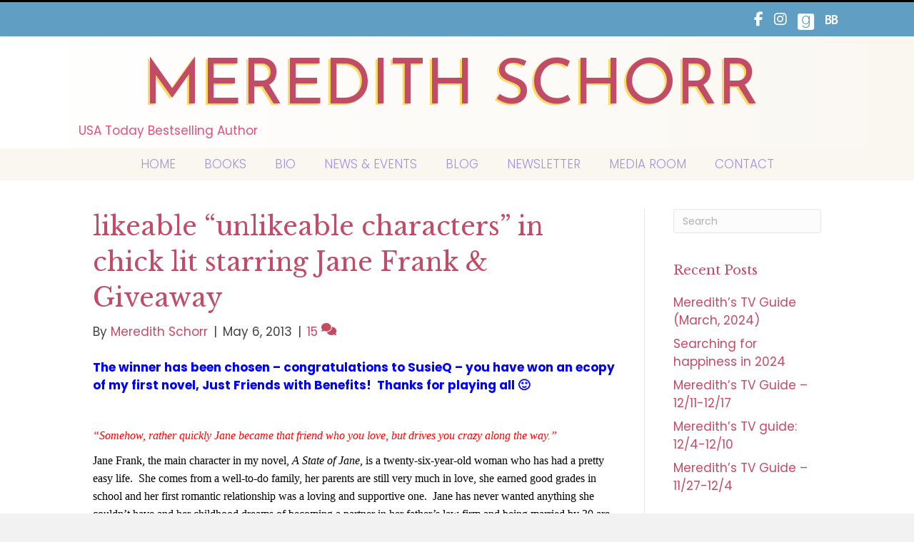

--- FILE ---
content_type: text/html; charset=UTF-8
request_url: https://meredithschorr.com/2013/05/06/likeable-unlikeable-characters-in-chick-lit-starring-jane-frank-giveaway/?replytocom=825
body_size: 20040
content:
<!DOCTYPE html>
<html lang="en-US">
<head>
<meta charset="UTF-8" />
<script>
var gform;gform||(document.addEventListener("gform_main_scripts_loaded",function(){gform.scriptsLoaded=!0}),document.addEventListener("gform/theme/scripts_loaded",function(){gform.themeScriptsLoaded=!0}),window.addEventListener("DOMContentLoaded",function(){gform.domLoaded=!0}),gform={domLoaded:!1,scriptsLoaded:!1,themeScriptsLoaded:!1,isFormEditor:()=>"function"==typeof InitializeEditor,callIfLoaded:function(o){return!(!gform.domLoaded||!gform.scriptsLoaded||!gform.themeScriptsLoaded&&!gform.isFormEditor()||(gform.isFormEditor()&&console.warn("The use of gform.initializeOnLoaded() is deprecated in the form editor context and will be removed in Gravity Forms 3.1."),o(),0))},initializeOnLoaded:function(o){gform.callIfLoaded(o)||(document.addEventListener("gform_main_scripts_loaded",()=>{gform.scriptsLoaded=!0,gform.callIfLoaded(o)}),document.addEventListener("gform/theme/scripts_loaded",()=>{gform.themeScriptsLoaded=!0,gform.callIfLoaded(o)}),window.addEventListener("DOMContentLoaded",()=>{gform.domLoaded=!0,gform.callIfLoaded(o)}))},hooks:{action:{},filter:{}},addAction:function(o,r,e,t){gform.addHook("action",o,r,e,t)},addFilter:function(o,r,e,t){gform.addHook("filter",o,r,e,t)},doAction:function(o){gform.doHook("action",o,arguments)},applyFilters:function(o){return gform.doHook("filter",o,arguments)},removeAction:function(o,r){gform.removeHook("action",o,r)},removeFilter:function(o,r,e){gform.removeHook("filter",o,r,e)},addHook:function(o,r,e,t,n){null==gform.hooks[o][r]&&(gform.hooks[o][r]=[]);var d=gform.hooks[o][r];null==n&&(n=r+"_"+d.length),gform.hooks[o][r].push({tag:n,callable:e,priority:t=null==t?10:t})},doHook:function(r,o,e){var t;if(e=Array.prototype.slice.call(e,1),null!=gform.hooks[r][o]&&((o=gform.hooks[r][o]).sort(function(o,r){return o.priority-r.priority}),o.forEach(function(o){"function"!=typeof(t=o.callable)&&(t=window[t]),"action"==r?t.apply(null,e):e[0]=t.apply(null,e)})),"filter"==r)return e[0]},removeHook:function(o,r,t,n){var e;null!=gform.hooks[o][r]&&(e=(e=gform.hooks[o][r]).filter(function(o,r,e){return!!(null!=n&&n!=o.tag||null!=t&&t!=o.priority)}),gform.hooks[o][r]=e)}});
</script>

<meta name='viewport' content='width=device-width, initial-scale=1.0' />
<meta http-equiv='X-UA-Compatible' content='IE=edge' />
<link rel="profile" href="https://gmpg.org/xfn/11" />
<title>likeable &quot;unlikeable characters&quot; in chick lit starring Jane Frank &amp; Giveaway | Meredith Schorr</title>

            <script data-no-defer="1" data-ezscrex="false" data-cfasync="false" data-pagespeed-no-defer data-cookieconsent="ignore">
                var ctPublicFunctions = {"_ajax_nonce":"f6be0d0032","_rest_nonce":"bd3cbdb4df","_ajax_url":"\/wp-admin\/admin-ajax.php","_rest_url":"https:\/\/meredithschorr.com\/wp-json\/","data__cookies_type":"none","data__ajax_type":"rest","data__bot_detector_enabled":0,"data__frontend_data_log_enabled":1,"cookiePrefix":"","wprocket_detected":false,"host_url":"meredithschorr.com","text__ee_click_to_select":"Click to select the whole data","text__ee_original_email":"The complete one is","text__ee_got_it":"Got it","text__ee_blocked":"Blocked","text__ee_cannot_connect":"Cannot connect","text__ee_cannot_decode":"Can not decode email. Unknown reason","text__ee_email_decoder":"CleanTalk email decoder","text__ee_wait_for_decoding":"The magic is on the way!","text__ee_decoding_process":"Please wait a few seconds while we decode the contact data."}
            </script>
        
            <script data-no-defer="1" data-ezscrex="false" data-cfasync="false" data-pagespeed-no-defer data-cookieconsent="ignore">
                var ctPublic = {"_ajax_nonce":"f6be0d0032","settings__forms__check_internal":"0","settings__forms__check_external":"0","settings__forms__force_protection":0,"settings__forms__search_test":"1","settings__forms__wc_add_to_cart":"0","settings__data__bot_detector_enabled":0,"settings__sfw__anti_crawler":0,"blog_home":"https:\/\/meredithschorr.com\/","pixel__setting":"3","pixel__enabled":false,"pixel__url":"https:\/\/moderate11-v4.cleantalk.org\/pixel\/7837b3a3c950508728d5b9181fc96aa3.gif","data__email_check_before_post":"1","data__email_check_exist_post":0,"data__cookies_type":"none","data__key_is_ok":true,"data__visible_fields_required":true,"wl_brandname":"Anti-Spam by CleanTalk","wl_brandname_short":"CleanTalk","ct_checkjs_key":1701629986,"emailEncoderPassKey":"d1ac609dae42bb3df35d2b7219163131","bot_detector_forms_excluded":"W10=","advancedCacheExists":false,"varnishCacheExists":false,"wc_ajax_add_to_cart":false}
            </script>
        <meta name="dc.title" content="likeable &quot;unlikeable characters&quot; in chick lit starring Jane Frank &amp; Giveaway | Meredith Schorr">
<meta name="dc.description" content="The winner has been chosen - congratulations to SusieQ - you have won an ecopy of my first novel, Just Friends with Benefits!  Thanks for playing all :) &nbsp; “Somehow, rather quickly Jane became that friend who you love, but drives you crazy along the way.” Jane Frank, the main&hellip;">
<meta name="dc.relation" content="https://meredithschorr.com/2013/05/06/likeable-unlikeable-characters-in-chick-lit-starring-jane-frank-giveaway/">
<meta name="dc.source" content="https://meredithschorr.com/">
<meta name="dc.language" content="en_US">
<meta name="description" content="The winner has been chosen - congratulations to SusieQ - you have won an ecopy of my first novel, Just Friends with Benefits!  Thanks for playing all :) &nbsp; “Somehow, rather quickly Jane became that friend who you love, but drives you crazy along the way.” Jane Frank, the main&hellip;">
<meta name="robots" content="follow, noindex">
<link rel="canonical" href="https://meredithschorr.com/2013/05/06/likeable-unlikeable-characters-in-chick-lit-starring-jane-frank-giveaway/">
<meta property="og:url" content="https://meredithschorr.com/2013/05/06/likeable-unlikeable-characters-in-chick-lit-starring-jane-frank-giveaway/">
<meta property="og:site_name" content="Meredith Schorr">
<meta property="og:locale" content="en_US">
<meta property="og:type" content="article">
<meta property="article:author" content="https://www.facebook.com/MeredithSchorrAuthor">
<meta property="article:publisher" content="https://www.facebook.com/MeredithSchorrAuthor">
<meta property="article:section" content="Chick Lit">
<meta property="article:tag" content="A State of Jane">
<meta property="article:tag" content="chick-lit">
<meta property="article:tag" content="darch rhone">
<meta property="article:tag" content="Emily Giffin">
<meta property="article:tag" content="flawed female characters">
<meta property="article:tag" content="In Her Shoes">
<meta property="article:tag" content="Jane Frank">
<meta property="article:tag" content="Just Friends with Benefits">
<meta property="article:tag" content="Meredith Schorr">
<meta property="article:tag" content="Something Blue">
<meta property="article:tag" content="Something Borrowed">
<meta property="og:title" content="likeable &quot;unlikeable characters&quot; in chick lit starring Jane Frank &amp; Giveaway | Meredith Schorr">
<meta property="og:description" content="The winner has been chosen - congratulations to SusieQ - you have won an ecopy of my first novel, Just Friends with Benefits!  Thanks for playing all :) &nbsp; “Somehow, rather quickly Jane became that friend who you love, but drives you crazy along the way.” Jane Frank, the main&hellip;">
<meta property="fb:pages" content="">
<meta property="fb:admins" content="">
<meta property="fb:app_id" content="">
<meta name="twitter:card" content="summary">
<meta name="twitter:site" content="@MeredithSchorr">
<meta name="twitter:creator" content="@MeredithSchorr">
<meta name="twitter:title" content="likeable &quot;unlikeable characters&quot; in chick lit starring Jane Frank &amp; Giveaway | Meredith Schorr">
<meta name="twitter:description" content="The winner has been chosen - congratulations to SusieQ - you have won an ecopy of my first novel, Just Friends with Benefits!  Thanks for playing all :) &nbsp; “Somehow, rather quickly Jane became that friend who you love, but drives you crazy along the way.” Jane Frank, the main&hellip;">
<link rel='dns-prefetch' href='//static.addtoany.com' />
<link rel='dns-prefetch' href='//use.fontawesome.com' />
<link rel='dns-prefetch' href='//fonts.googleapis.com' />
<link href='https://fonts.gstatic.com' crossorigin rel='preconnect' />
<link rel="alternate" type="application/rss+xml" title="Meredith Schorr &raquo; Feed" href="https://meredithschorr.com/feed/" />
<link rel="alternate" type="application/rss+xml" title="Meredith Schorr &raquo; Comments Feed" href="https://meredithschorr.com/comments/feed/" />
<link rel="alternate" type="application/rss+xml" title="Meredith Schorr &raquo; likeable &#8220;unlikeable characters&#8221; in chick lit starring Jane Frank &#038; Giveaway Comments Feed" href="https://meredithschorr.com/2013/05/06/likeable-unlikeable-characters-in-chick-lit-starring-jane-frank-giveaway/feed/" />
<link rel="alternate" title="oEmbed (JSON)" type="application/json+oembed" href="https://meredithschorr.com/wp-json/oembed/1.0/embed?url=https%3A%2F%2Fmeredithschorr.com%2F2013%2F05%2F06%2Flikeable-unlikeable-characters-in-chick-lit-starring-jane-frank-giveaway%2F" />
<link rel="alternate" title="oEmbed (XML)" type="text/xml+oembed" href="https://meredithschorr.com/wp-json/oembed/1.0/embed?url=https%3A%2F%2Fmeredithschorr.com%2F2013%2F05%2F06%2Flikeable-unlikeable-characters-in-chick-lit-starring-jane-frank-giveaway%2F&#038;format=xml" />
<style id='wp-img-auto-sizes-contain-inline-css'>
img:is([sizes=auto i],[sizes^="auto," i]){contain-intrinsic-size:3000px 1500px}
/*# sourceURL=wp-img-auto-sizes-contain-inline-css */
</style>
<style id='font-awesome-svg-styles-default-inline-css'>
.svg-inline--fa {
  display: inline-block;
  height: 1em;
  overflow: visible;
  vertical-align: -.125em;
}
/*# sourceURL=font-awesome-svg-styles-default-inline-css */
</style>
<link rel='stylesheet' id='font-awesome-svg-styles-css' href='https://meredithschorr.com/wp-content/uploads/font-awesome/v6.7.1/css/svg-with-js.css' media='all' />
<style id='font-awesome-svg-styles-inline-css'>
   .wp-block-font-awesome-icon svg::before,
   .wp-rich-text-font-awesome-icon svg::before {content: unset;}
/*# sourceURL=font-awesome-svg-styles-inline-css */
</style>
<link rel='stylesheet' id='cleantalk-public-css-css' href='https://meredithschorr.com/wp-content/plugins/cleantalk-spam-protect/css/cleantalk-public.min.css?ver=6.70.1_1766374949' media='all' />
<link rel='stylesheet' id='cleantalk-email-decoder-css-css' href='https://meredithschorr.com/wp-content/plugins/cleantalk-spam-protect/css/cleantalk-email-decoder.min.css?ver=6.70.1_1766374949' media='all' />
<link rel='stylesheet' id='novelist-css' href='https://meredithschorr.com/wp-content/plugins/novelist/templates/novelist-front-end.css?ver=1.3.0' media='all' />
<style id='novelist-inline-css'>
.novelist-button {
			background: #333333;
		}
		
		.novelist-button:hover {
			background: #010101;
		}.novelist-button, .novelist-button:hover {
			color: #ffffff;
		}
/*# sourceURL=novelist-inline-css */
</style>
<link rel='stylesheet' id='icon-1523828273-css' href='https://meredithschorr.com/wp-content/uploads/bb-plugin/icons/icon-1523828273/style.css?ver=2.10.0.5' media='all' />
<link rel='stylesheet' id='icon-1639688472-css' href='https://meredithschorr.com/wp-content/uploads/bb-plugin/icons/icon-1639688472/style.css?ver=2.10.0.5' media='all' />
<link rel='stylesheet' id='fl-builder-layout-bundle-80d5d8d3720daaaca136edbca9643443-css' href='https://meredithschorr.com/wp-content/uploads/bb-plugin/cache/80d5d8d3720daaaca136edbca9643443-layout-bundle.css?ver=2.10.0.5-1.5.2.1' media='all' />
<link rel='stylesheet' id='font-awesome-official-css' href='https://use.fontawesome.com/releases/v6.7.1/css/all.css' media='all' integrity="sha384-QI8z31KmtR+tk1MYi0DfgxrjYgpTpLLol3bqZA/Q1Y8BvH+6k7/Huoj38gQOaCS7" crossorigin="anonymous" />
<link rel='stylesheet' id='addtoany-css' href='https://meredithschorr.com/wp-content/plugins/add-to-any/addtoany.min.css?ver=1.16' media='all' />
<link rel='stylesheet' id='jquery-magnificpopup-css' href='https://meredithschorr.com/wp-content/plugins/bb-plugin/css/jquery.magnificpopup.min.css?ver=2.10.0.5' media='all' />
<link rel='stylesheet' id='bootstrap-css' href='https://meredithschorr.com/wp-content/themes/bb-theme/css/bootstrap.min.css?ver=1.7.19.1' media='all' />
<link rel='stylesheet' id='fl-automator-skin-css' href='https://meredithschorr.com/wp-content/uploads/bb-theme/skin-69336d620952a.css?ver=1.7.19.1' media='all' />
<link rel='stylesheet' id='pp-animate-css' href='https://meredithschorr.com/wp-content/plugins/bbpowerpack/assets/css/animate.min.css?ver=3.5.1' media='all' />
<link rel='stylesheet' id='fl-builder-google-fonts-268fed166cb206c28ce0e01e42195d31-css' href='//fonts.googleapis.com/css?family=Poppins%3A300%2C400%2C700%7CLibre+Baskerville%3A400i%2C700i%2C400%7CJosefin+Sans%3A400&#038;ver=6.9' media='all' />
<link rel='stylesheet' id='font-awesome-official-v4shim-css' href='https://use.fontawesome.com/releases/v6.7.1/css/v4-shims.css' media='all' integrity="sha384-R64+fQmO33bGWclNEac7wTslE6q6qYBlYBl8/ih3jdfiYZsUJ3OvPpaWQNgnKZL0" crossorigin="anonymous" />
<script id="addtoany-core-js-before">
window.a2a_config=window.a2a_config||{};a2a_config.callbacks=[];a2a_config.overlays=[];a2a_config.templates={};

//# sourceURL=addtoany-core-js-before
</script>
<script defer src="https://static.addtoany.com/menu/page.js" id="addtoany-core-js"></script>
<script src="https://meredithschorr.com/wp-includes/js/jquery/jquery.min.js?ver=3.7.1" id="jquery-core-js"></script>
<script src="https://meredithschorr.com/wp-includes/js/jquery/jquery-migrate.min.js?ver=3.4.1" id="jquery-migrate-js"></script>
<script defer src="https://meredithschorr.com/wp-content/plugins/add-to-any/addtoany.min.js?ver=1.1" id="addtoany-jquery-js"></script>
<script src="https://meredithschorr.com/wp-content/plugins/cleantalk-spam-protect/js/apbct-public-bundle_gathering.min.js?ver=6.70.1_1766374949" id="apbct-public-bundle_gathering.min-js-js"></script>
<link rel="https://api.w.org/" href="https://meredithschorr.com/wp-json/" /><link rel="alternate" title="JSON" type="application/json" href="https://meredithschorr.com/wp-json/wp/v2/posts/659" /><link rel="EditURI" type="application/rsd+xml" title="RSD" href="https://meredithschorr.com/xmlrpc.php?rsd" />
<link rel='shortlink' href='https://meredithschorr.com/?p=659' />
		<script>
			var bb_powerpack = {
				version: '2.40.10',
				getAjaxUrl: function() { return atob( 'aHR0cHM6Ly9tZXJlZGl0aHNjaG9yci5jb20vd3AtYWRtaW4vYWRtaW4tYWpheC5waHA=' ); },
				callback: function() {},
				mapMarkerData: {},
				post_id: '659',
				search_term: '',
				current_page: 'https://meredithschorr.com/2013/05/06/likeable-unlikeable-characters-in-chick-lit-starring-jane-frank-giveaway/?replytocom=825',
				conditionals: {
					is_front_page: false,
					is_home: false,
					is_archive: false,
					current_post_type: '',
					is_tax: false,
										is_author: false,
					current_author: false,
					is_search: false,
									}
			};
		</script>
		<link rel="pingback" href="https://meredithschorr.com/xmlrpc.php">
<style>.recentcomments a{display:inline !important;padding:0 !important;margin:0 !important;}</style><link rel="icon" href="https://meredithschorr.com/wp-content/uploads/2023/04/cropped-android-chrome-512x512-1-32x32.png" sizes="32x32" />
<link rel="icon" href="https://meredithschorr.com/wp-content/uploads/2023/04/cropped-android-chrome-512x512-1-192x192.png" sizes="192x192" />
<link rel="apple-touch-icon" href="https://meredithschorr.com/wp-content/uploads/2023/04/cropped-android-chrome-512x512-1-180x180.png" />
<meta name="msapplication-TileImage" content="https://meredithschorr.com/wp-content/uploads/2023/04/cropped-android-chrome-512x512-1-270x270.png" />

<script async src='https://www.googletagmanager.com/gtag/js?id=G-TKN5C83J84'></script><script>
window.dataLayer = window.dataLayer || [];
function gtag(){dataLayer.push(arguments);}gtag('js', new Date());
gtag('set', 'cookie_domain', 'auto');
gtag('set', 'cookie_flags', 'SameSite=None;Secure');

 gtag('config', 'G-TKN5C83J84' , {});

</script>
</head>
<body class="wp-singular post-template-default single single-post postid-659 single-format-standard wp-theme-bb-theme fl-builder-2-10-0-5 fl-themer-1-5-2-1 fl-theme-1-7-19-1 fl-no-js fl-theme-builder-header fl-theme-builder-header-header fl-theme-builder-footer fl-theme-builder-footer-footer fl-framework-bootstrap fl-preset-default fl-full-width fl-has-sidebar fl-search-active" itemscope="itemscope" itemtype="https://schema.org/WebPage">
<a aria-label="Skip to content" class="fl-screen-reader-text" href="#fl-main-content">Skip to content</a><div class="fl-page">
	<header class="fl-builder-content fl-builder-content-51 fl-builder-global-templates-locked" data-post-id="51" data-type="header" data-sticky="0" data-sticky-on="" data-sticky-breakpoint="medium" data-shrink="0" data-overlay="0" data-overlay-bg="transparent" data-shrink-image-height="50px" role="banner" itemscope="itemscope" itemtype="http://schema.org/WPHeader"><div class="fl-row fl-row-full-width fl-row-bg-color fl-node-61b7b63f38a34 fl-row-default-height fl-row-align-center" data-node="61b7b63f38a34">
	<div class="fl-row-content-wrap">
		<div class="uabb-row-separator uabb-top-row-separator" >
</div>
						<div class="fl-row-content fl-row-fixed-width fl-node-content">
		
<div class="fl-col-group fl-node-61b7b63f3cbd5" data-node="61b7b63f3cbd5">
			<div class="fl-col fl-node-61b7b63f3ccb4 fl-col-bg-color" data-node="61b7b63f3ccb4">
	<div class="fl-col-content fl-node-content"></div>
</div>
	</div>
		</div>
	</div>
</div>
<div class="fl-row fl-row-full-width fl-row-bg-color fl-node-95mq16utizhj fl-row-default-height fl-row-align-center" data-node="95mq16utizhj">
	<div class="fl-row-content-wrap">
		<div class="uabb-row-separator uabb-top-row-separator" >
</div>
						<div class="fl-row-content fl-row-fixed-width fl-node-content">
		
<div class="fl-col-group fl-node-ejb475phucmf" data-node="ejb475phucmf">
			<div class="fl-col fl-node-p6z2ymr4s1il fl-col-bg-color fl-col-has-cols" data-node="p6z2ymr4s1il">
	<div class="fl-col-content fl-node-content">
<div class="fl-col-group fl-node-u4ybnvq7t1wd fl-col-group-nested" data-node="u4ybnvq7t1wd">
			<div class="fl-col fl-node-ghtz962q1mav fl-col-bg-color fl-col-small" data-node="ghtz962q1mav">
	<div class="fl-col-content fl-node-content"></div>
</div>
			<div class="fl-col fl-node-ch6kmlped9aw fl-col-bg-color fl-col-small" data-node="ch6kmlped9aw">
	<div class="fl-col-content fl-node-content"><div class="fl-module fl-module-icon-group fl-node-5ad3c724d3abe" data-node="5ad3c724d3abe">
	<div class="fl-module-content fl-node-content">
		<div class="fl-icon-group">
	<span class="fl-icon">
								<a href="https://www.facebook.com/MeredithSchorrAuthor" target="_blank" rel="noopener" >
							<i class="fa fa-facebook" aria-hidden="true"></i>
						</a>
			</span>
		<span class="fl-icon">
								<a href="https://www.instagram.com/meredithschorr/" target="_blank" rel="noopener" >
							<i class="fa fa-instagram" aria-hidden="true"></i>
						</a>
			</span>
		<span class="fl-icon">
								<a href="https://www.goodreads.com/author/show/4355520.Meredith_Schorr" target="_blank" rel="noopener" >
							<i class="fabrands-goodreads" aria-hidden="true"></i>
						</a>
			</span>
		<span class="fl-icon">
								<a href="https://www.bookbub.com/profile/meredith-schorr" target="_self">
							<i class="ab-icon-BookBub" aria-hidden="true"></i>
						</a>
			</span>
		<span class="fl-icon">
				<i class="" aria-hidden="true"></i>
					</span>
	</div>
	</div>
</div>
</div>
</div>
	</div>
</div>
</div>
	</div>
		</div>
	</div>
</div>
<div class="fl-row fl-row-full-width fl-row-bg-gradient fl-node-5ad3c724d3840 fl-row-default-height fl-row-align-center" data-node="5ad3c724d3840">
	<div class="fl-row-content-wrap">
		<div class="uabb-row-separator uabb-top-row-separator" >
</div>
						<div class="fl-row-content fl-row-fixed-width fl-node-content">
		
<div class="fl-col-group fl-node-5ad3c82be3dcf" data-node="5ad3c82be3dcf">
			<div class="fl-col fl-node-5ad3c82be3f06 fl-col-bg-color" data-node="5ad3c82be3f06">
	<div class="fl-col-content fl-node-content"><div class="fl-module fl-module-pp-heading fl-node-60e889210ab1d" data-node="60e889210ab1d">
	<div class="fl-module-content fl-node-content">
		<div class="pp-heading-content">
		<div class="pp-heading  pp-center pp-dual-heading">
		
		<h1 class="heading-title">

							<a class="pp-heading-link"
					href="https://meredithschorr.com"
					target="_self"
										>
			
			<span class="title-text pp-primary-title">Meredith Schorr</span>

											<span class="title-text pp-secondary-title"></span>
			
							</a>
			
		</h1>

		
	</div>

	
	</div>
	</div>
</div>
<div class="fl-module fl-module-rich-text fl-node-61b7a2a27ab3a" data-node="61b7a2a27ab3a">
	<div class="fl-module-content fl-node-content">
		<div class="fl-rich-text">
	<p>USA Today Bestselling Author</p>
</div>
	</div>
</div>
</div>
</div>
	</div>
		</div>
	</div>
</div>
<div class="fl-row fl-row-full-width fl-row-bg-color fl-node-5ad3c7974348d fl-row-default-height fl-row-align-center" data-node="5ad3c7974348d">
	<div class="fl-row-content-wrap">
		<div class="uabb-row-separator uabb-top-row-separator" >
</div>
						<div class="fl-row-content fl-row-fixed-width fl-node-content">
		
<div class="fl-col-group fl-node-5ad3c79744f75" data-node="5ad3c79744f75">
			<div class="fl-col fl-node-5ad3c7974500f fl-col-bg-color" data-node="5ad3c7974500f">
	<div class="fl-col-content fl-node-content"><div class="fl-module fl-module-pp-advanced-menu fl-node-5ad3c7b47729b" data-node="5ad3c7b47729b">
	<div class="fl-module-content fl-node-content">
		<div class="pp-advanced-menu pp-advanced-menu-accordion-collapse pp-menu-default pp-menu-align-center pp-menu-position-below">
   				<div class="pp-advanced-menu-mobile">
			<button class="pp-advanced-menu-mobile-toggle hamburger" tabindex="0" aria-label="Menu" aria-expanded="false">
				<div class="pp-hamburger"><div class="pp-hamburger-box"><div class="pp-hamburger-inner"></div></div></div>			</button>
			</div>
			   	<div class="pp-clear"></div>
	<nav class="pp-menu-nav" aria-label="Menu" itemscope="itemscope" itemtype="https://schema.org/SiteNavigationElement">
		<ul id="menu-primary-navigation" class="menu pp-advanced-menu-horizontal pp-toggle-arrows"><li id="menu-item-43" class="menu-item menu-item-type-post_type menu-item-object-page menu-item-home"><a href="https://meredithschorr.com/"><span class="menu-item-text">Home</span></a></li><li id="menu-item-88" class="menu-item menu-item-type-custom menu-item-object-custom"><a href="/books"><span class="menu-item-text">Books</span></a></li><li id="menu-item-41" class="menu-item menu-item-type-post_type menu-item-object-page"><a href="https://meredithschorr.com/bio/"><span class="menu-item-text">Bio</span></a></li><li id="menu-item-39" class="menu-item menu-item-type-post_type menu-item-object-page"><a href="https://meredithschorr.com/news/"><span class="menu-item-text">News &#038; Events</span></a></li><li id="menu-item-42" class="menu-item menu-item-type-post_type menu-item-object-page current_page_parent"><a href="https://meredithschorr.com/blog/"><span class="menu-item-text">Blog</span></a></li><li id="menu-item-50" class="menu-item menu-item-type-post_type menu-item-object-page"><a href="https://meredithschorr.com/newsletter/"><span class="menu-item-text">Newsletter</span></a></li><li id="menu-item-40" class="menu-item menu-item-type-post_type menu-item-object-page"><a href="https://meredithschorr.com/media-room/"><span class="menu-item-text">Media Room</span></a></li><li id="menu-item-46" class="menu-item menu-item-type-post_type menu-item-object-page"><a href="https://meredithschorr.com/contact/"><span class="menu-item-text">Contact</span></a></li></ul>	</nav>
</div>
	</div>
</div>
</div>
</div>
	</div>
		</div>
	</div>
</div>
</header><div class="uabb-js-breakpoint" style="display: none;"></div>	<div id="fl-main-content" class="fl-page-content" itemprop="mainContentOfPage" role="main">

		
<div class="container">
	<div class="row">

		
		<div class="fl-content fl-content-left col-md-9">
			<article class="fl-post post-659 post type-post status-publish format-standard hentry category-chick-lit category-giveaway tag-a-state-of-jane tag-chick-lit tag-darch-rhone tag-emily-giffin tag-flawed-female-characters tag-in-her-shoes tag-jane-frank tag-just-friends-with-benefits tag-meredith-schorr tag-something-blue tag-something-borrowed" id="fl-post-659" itemscope itemtype="https://schema.org/BlogPosting">

	
	<header class="fl-post-header">
		<h1 class="fl-post-title" itemprop="headline">
			likeable &#8220;unlikeable characters&#8221; in chick lit starring Jane Frank &#038; Giveaway					</h1>
		<div class="fl-post-meta fl-post-meta-top"><span class="fl-post-author">By <a href="https://meredithschorr.com/author/mschorr/"><span>Meredith Schorr</span></a></span><span class="fl-sep"> | </span><span class="fl-post-date">May 6, 2013</span><span class="fl-sep"> | </span><span class="fl-comments-popup-link"><a href="https://meredithschorr.com/2013/05/06/likeable-unlikeable-characters-in-chick-lit-starring-jane-frank-giveaway/#comments" tabindex="-1" aria-hidden="true"><span aria-label="Comments: 15">15 <i aria-hidden="true" class="fas fa-comments"></i></span></a></span></div><meta itemscope itemprop="mainEntityOfPage" itemtype="https://schema.org/WebPage" itemid="https://meredithschorr.com/2013/05/06/likeable-unlikeable-characters-in-chick-lit-starring-jane-frank-giveaway/" content="likeable &#8220;unlikeable characters&#8221; in chick lit starring Jane Frank &#038; Giveaway" /><meta itemprop="datePublished" content="2013-05-06" /><meta itemprop="dateModified" content="2013-05-06" /><div itemprop="publisher" itemscope itemtype="https://schema.org/Organization"><meta itemprop="name" content="Meredith Schorr"></div><div itemscope itemprop="author" itemtype="https://schema.org/Person"><meta itemprop="url" content="https://meredithschorr.com/author/mschorr/" /><meta itemprop="name" content="Meredith Schorr" /></div><div itemprop="interactionStatistic" itemscope itemtype="https://schema.org/InteractionCounter"><meta itemprop="interactionType" content="https://schema.org/CommentAction" /><meta itemprop="userInteractionCount" content="15" /></div>	</header><!-- .fl-post-header -->

	
	
	<div class="fl-post-content clearfix" itemprop="text">
		<p><span style="color:#0000ff;"><strong>The winner has been chosen &#8211; congratulations to SusieQ &#8211; you have won an ecopy of my first novel, Just Friends with Benefits!  Thanks for playing all 🙂</strong></span></p>
<p>&nbsp;</p>
<p><span style="color:#ff0000;"><i><span style="font-size:medium;"><span style="font-family:Times New Roman;">“Somehow, rather quickly Jane became that friend who you love, but drives you crazy along the way.”</span></span></i></span></p>
<p><span style="font-size:medium;"><span style="color:#000000;"><span style="font-family:Times New Roman;">Jane Frank, the main character in my novel, <i>A State of Jane,</i> is a twenty-six-year-old woman who has had a pretty easy life.  She comes from a well-to-do family, her parents are still very much in love, she earned good grades in school and her first romantic relationship was a loving and supportive one.  Jane has never wanted anything she couldn’t have and her childhood dreams of becoming a partner in her father’s law firm and being married by 30 are only 3 years of law school and a great boyfriend away.  <i>Or so she thinks</i>.  </span></span></span></p>
<p><span style="color:#000000;font-family:Times New Roman;font-size:medium;"> <span style="color:#ff0000;">&#8220;</span></span><span style="color:#ff0000;"><i><span style="font-size:medium;"><span style="font-family:Times New Roman;">Sometimes I found Jane to be naïve, childish and rather self-absorbed but I also found her to be funny and just trying to find her path.”</span></span></i></span></p>
<p><span style="font-size:medium;"><span style="color:#000000;"><span style="font-family:Times New Roman;">Jane re-enters the dating world a year to the day after her break-up with her first and only boyfriend of nine years only to discover that finding a second boyfriend isn’t as easy as she thought and studying for the LSAT is a little difficult when all she wants to do is decipher the Manhattan male.  Why are they all completely smitten with her one day and then gone the next?  </span></span></span></p>
<p><span style="color:#ff0000;"><i><span style="font-size:medium;"><span style="font-family:Times New Roman;">“As the story went on I saw how Jane had to go through this dating journey to end up where she did.”</span></span></i></span></p>
<p><span style="font-size:medium;"><span style="color:#000000;"><span style="font-family:Times New Roman;">My desire in writing <i>A State of Jane</i> was to tell a story of a girl whose life spiraled out of control after she realized that things didn’t always go according to plan.  Jane Frank is a good person at heart but she is naïve and sheltered.  She would never intentionally hurt anyone’s feelings but is ill-prepared to handle what she deems as failure.  Jane becomes obsessed with controlling her destiny to the detriment of her career aspirations and her relationships with friends and family.  She becomes self-absorbed and unlikeable but it’s all part of her path to self-discovery and growing up.  I don’t want to spoil anything for people who haven’t read <i>A State of Jane</i> yet but Jane ultimately sees the error of her ways and makes amends.</span></span></span></p>
<p><span style="color:#ff0000;"><i><span style="font-size:medium;"><span style="font-family:Times New Roman;">“Through her vulnerable, all-about-me phase, I enjoyed watching her character arc of becoming just plain Jane.”</span></span></i></span></p>
<p><span style="font-size:medium;"><span style="color:#000000;"><span style="font-family:Times New Roman;">Jane Frank has a strong character arc and a lot of readers have commented that they found her extremely relatable, even though they wanted to shake her at times.  I’ve also received comments from readers who couldn’t warm to Jane despite her character development.   Jane is definitely a flawed character and if that is not your cup of tea, you probably will not enjoy <i>A State of Jane</i>.  I feel very protective of Jane as if I gave birth to her, which I kind of did.  But I know that if Jane really was my daughter, I’d probably have to sit her down at some point and explain that not everyone would like her and that’s ok – it’s part of  life. I might introduce her to some other imperfect female characters in chick lit, such as the following:</span></span></span></p>
<p><span style="font-size:medium;"><span style="color:#000000;"><span style="font-family:Times New Roman;">Darcy Rhone – <i>Something Borrowed</i>/<i>Something Blue</i> – Emily Giffin –Introduced to readers in <i>Something Borrowed</i>, Darcy is the completely self-absorbed, selfish and conceited best friend of Rachel Green and the fiancée of Rachel’s love interest.  </span></span></span></p>
<p><span style="font-size:medium;"><span style="color:#000000;"><span style="font-family:Times New Roman;">From Publisher’s Weekly: “Perhaps beautiful Darcy Rhone isn’t really wicked, but she is one of the most shallow, materialistic, self-centered and naïve 29-year-olds around.&#8221;</span></span></span></p>
<p><span style="font-size:medium;"><span style="color:#000000;"><span style="font-family:Times New Roman;">Darcy was an unlikeable character yet most readers appreciated her growth as a character.</span></span></span></p>
<p><em><span style="color:#ff0000;font-size:medium;"><span style="font-family:Times New Roman;">“You really did come to care for and root for Darcy as she became less self-centered.&#8221;  </span></span></em></p>
<p><em><span style="color:#ff0000;font-family:Times New Roman;font-size:medium;"> </span><span style="color:#ff0000;font-size:medium;"><span style="font-family:Times New Roman;">“Emily Giffin has done a great job creating a character that, at first, I found myself </span></span><span style="color:#ff0000;font-size:medium;"><span style="font-family:Times New Roman;">disliking, and then in the end rooted for her as she founded her happy place in life&#8221;</span></span></em></p>
<p><span style="font-size:medium;"><span style="color:#000000;"><span style="font-family:Times New Roman;">Maggie Feller– <i>In Her Shoes</i> – Jennifer Weiner – The younger and more “beautiful” of two sisters, readers instantly dislike Maggie when she sleeps with her older sister Rose’s boyfriend.</span></span></span></p>
<p><span style="font-size:medium;"><span style="color:#000000;"><span style="font-family:Times New Roman;">From Publisher’s weekly, “Twenty-eight-year-old Maggie Fuller relies on her looks and size zero body to flirt her way through life while working dozens of dead-end jobs and dreaming of stardom.”</span></span></span></p>
<p><span style="color:#ff0000;"><span style="font-size:medium;color:#000000;"><span style="font-family:Times New Roman;">Maggie was easy to dislike at the beginning of the novel having betrayed her sister in one of the worst ways imaginable. It is also difficult to relate to a woman who is completely lazy and irresponsible, relying on her looks to get by in life.  However, readers see a different side to Maggie as she comes to terms with her inferiority complex and works hard to be a better person and sister.</span></span><em><span style="font-size:medium;"><span style="font-family:Times New Roman;"><span style="color:#000000;"> </span> </span></span></em></span></p>
<p><span style="color:#ff0000;"><em><span style="font-family:Times New Roman;font-size:medium;"> </span></em></span><span style="color:#ff0000;"><em><span style="font-size:medium;"><span style="font-family:Times New Roman;">“Maggie was so irritating and unlikeable, that the first half of the book was difficult to endure.  The second half brought redemption, healing, and transformation to Maggie.”</span></span></em></span></p>
<p><span style="color:#ff0000;"><em><span style="font-family:Times New Roman;font-size:medium;"> &#8220;</span></em></span><span style="color:#ff0000;"><em><span style="font-size:medium;"><span style="font-family:Times New Roman;">Just as you start hating Maggie, the one who has it easy getting jobs and men, Weiner emphasizes a hidden dimension of her character that allows us to empathize with her and realize that maybe she doesn’t have it so easy after all.”</span></span></em></span></p>
<p><span style="font-size:medium;"><span style="color:#000000;"><span style="font-family:Times New Roman;">Mattie Johns &#8211; <i>The Hating Game</i> – Talli Roland – Mattie Johns is very tightly wound to say the least.  She has built walls up around her to keep others away and she’s not a very nice person.  However, as the story develops, readers learn that Mattie is in fact capable of true love and selfless behavior.  </span></span></span></p>
<p><em><span style="color:#ff0000;font-size:medium;"><span style="font-family:Times New Roman;"> “At first I found Mattie unlikeable.  But even in the beginning, I could detect her vulnerability within her uncompromising exterior.  This is a woman who wants to be in control, so it’s interesting to see how she grows as her life becomes more and more out of control.”</span></span></em></p>
<p><span style="font-size:medium;"><span style="color:#000000;"><span style="font-family:Times New Roman;">Just like these characters, Jane Frank is not always likeable.  She’s not always nice.  She doesn’t always do the right thing and she can be flat-out selfish.  In a word, she is human.  Another word is “flawed.”  But just like these other characters, there is an explanation for Jane’s behavior, and the consequences of her actions lead her to the path to redemption.  I hope that readers will forgive Jane’s “all about me” phase and admire her for putting her flaws out there for the world to see.  </span></span></span></p>
<p><i><span style="font-size:medium;"><span style="color:#000000;"><span style="font-family:Times New Roman;"><span style="color:#ff0000;">“I liked that Jane was not perfect, and even got a little mad at her myself while reading.  But that is what makes her a real character.” </span> </span></span></span></i></p>
<p><strong><span style="color:#008000;">What about you?  To win an ecopy of my first novel Just Friends With Benefits, please comment with your email address AND the name of one of your favorite flawed females in fiction! </span> </strong></p>
<div class="addtoany_share_save_container addtoany_content addtoany_content_bottom"><div class="a2a_kit a2a_kit_size_32 addtoany_list" data-a2a-url="https://meredithschorr.com/2013/05/06/likeable-unlikeable-characters-in-chick-lit-starring-jane-frank-giveaway/" data-a2a-title="likeable “unlikeable characters” in chick lit starring Jane Frank &amp; Giveaway"><a class="a2a_button_facebook" href="https://www.addtoany.com/add_to/facebook?linkurl=https%3A%2F%2Fmeredithschorr.com%2F2013%2F05%2F06%2Flikeable-unlikeable-characters-in-chick-lit-starring-jane-frank-giveaway%2F&amp;linkname=likeable%20%E2%80%9Cunlikeable%20characters%E2%80%9D%20in%20chick%20lit%20starring%20Jane%20Frank%20%26%20Giveaway" title="Facebook" rel="nofollow noopener" target="_blank"></a><a class="a2a_button_twitter" href="https://www.addtoany.com/add_to/twitter?linkurl=https%3A%2F%2Fmeredithschorr.com%2F2013%2F05%2F06%2Flikeable-unlikeable-characters-in-chick-lit-starring-jane-frank-giveaway%2F&amp;linkname=likeable%20%E2%80%9Cunlikeable%20characters%E2%80%9D%20in%20chick%20lit%20starring%20Jane%20Frank%20%26%20Giveaway" title="Twitter" rel="nofollow noopener" target="_blank"></a><a class="a2a_button_email" href="https://www.addtoany.com/add_to/email?linkurl=https%3A%2F%2Fmeredithschorr.com%2F2013%2F05%2F06%2Flikeable-unlikeable-characters-in-chick-lit-starring-jane-frank-giveaway%2F&amp;linkname=likeable%20%E2%80%9Cunlikeable%20characters%E2%80%9D%20in%20chick%20lit%20starring%20Jane%20Frank%20%26%20Giveaway" title="Email" rel="nofollow noopener" target="_blank"></a><a class="a2a_dd addtoany_share_save addtoany_share" href="https://www.addtoany.com/share"></a></div></div>	</div><!-- .fl-post-content -->

	
	<div class="fl-post-meta fl-post-meta-bottom"><div class="fl-post-cats-tags">Posted in <a href="https://meredithschorr.com/category/chick-lit/" rel="category tag">Chick Lit</a>, <a href="https://meredithschorr.com/category/giveaway/" rel="category tag">giveaway</a> and tagged <a href="https://meredithschorr.com/tag/a-state-of-jane/" rel="tag">A State of Jane</a>, <a href="https://meredithschorr.com/tag/chick-lit/" rel="tag">chick-lit</a>, <a href="https://meredithschorr.com/tag/darch-rhone/" rel="tag">darch rhone</a>, <a href="https://meredithschorr.com/tag/emily-giffin/" rel="tag">Emily Giffin</a>, <a href="https://meredithschorr.com/tag/flawed-female-characters/" rel="tag">flawed female characters</a>, <a href="https://meredithschorr.com/tag/in-her-shoes/" rel="tag">In Her Shoes</a>, <a href="https://meredithschorr.com/tag/jane-frank/" rel="tag">Jane Frank</a>, <a href="https://meredithschorr.com/tag/just-friends-with-benefits/" rel="tag">Just Friends with Benefits</a>, <a href="https://meredithschorr.com/tag/meredith-schorr/" rel="tag">Meredith Schorr</a>, <a href="https://meredithschorr.com/tag/something-blue/" rel="tag">Something Blue</a>, <a href="https://meredithschorr.com/tag/something-borrowed/" rel="tag">Something Borrowed</a></div></div>		
</article>
<div class="fl-comments">

	
		<div class="fl-comments-list">

		<h2 class="fl-comments-list-title">
			15 Comments		</h2>

		<ol id="comments">
		<li class="comment even thread-even depth-1" id="li-comment-822">
	<div id="comment-822" class="comment-body clearfix">

		<div class="comment-meta">
			<span class="comment-avatar">
				<img alt='' src='https://secure.gravatar.com/avatar/21f7cef0f955c4094650ca1ec6dbcde28a73009876b7c322d0c3eb9b04c2f0b9?s=80&#038;d=mm&#038;r=g' srcset='https://secure.gravatar.com/avatar/21f7cef0f955c4094650ca1ec6dbcde28a73009876b7c322d0c3eb9b04c2f0b9?s=160&#038;d=mm&#038;r=g 2x' class='avatar avatar-80 photo' height='80' width='80' decoding='async'/>			</span>
			<span class="comment-author-link"><a href="http://www.stephaniehaefnerthewriter.com" class="url" rel="ugc external nofollow">stephaniehaefner</a></span> <span class="comment-date">on May 6, 2013 at 9:57 pm</span>
		</div><!-- .comment-meta -->

		<div class="comment-content clearfix">
						<p>Darcy is a great example. I hated her, even at the end of the book, and when I picked up Something Blue, didn&#8217;t know how far I&#8217;d make it with Darcy as the main character. It took almost half way into the book for me to start to feel some empathy for her. But in the end I saw how she had changed 🙂</p>
<p>Haefner919 at yahoo dot com</p>
					</div><!-- .comment-content -->

		<div class="comment-reply-link"><a rel="nofollow" class="comment-reply-link" href="https://meredithschorr.com/2013/05/06/likeable-unlikeable-characters-in-chick-lit-starring-jane-frank-giveaway/?replytocom=822#respond" data-commentid="822" data-postid="659" data-belowelement="comment-822" data-respondelement="respond" data-replyto="Reply to stephaniehaefner" aria-label="Reply to stephaniehaefner">Reply</a></div>
	</div><!-- .comment-body -->
</li><!-- #comment-## -->
<li class="comment odd alt thread-odd thread-alt depth-1" id="li-comment-823">
	<div id="comment-823" class="comment-body clearfix">

		<div class="comment-meta">
			<span class="comment-avatar">
				<img alt='' src='https://secure.gravatar.com/avatar/366cc1089ce242dc59658d8beede63825cab70148e2f98d34ac2168f48910617?s=80&#038;d=mm&#038;r=g' srcset='https://secure.gravatar.com/avatar/366cc1089ce242dc59658d8beede63825cab70148e2f98d34ac2168f48910617?s=160&#038;d=mm&#038;r=g 2x' class='avatar avatar-80 photo' height='80' width='80' decoding='async'/>			</span>
			<span class="comment-author-link"><a href="http://themodernjaneausten.blogspot.com" class="url" rel="ugc external nofollow">Beks</a></span> <span class="comment-date">on May 6, 2013 at 10:25 pm</span>
		</div><!-- .comment-meta -->

		<div class="comment-content clearfix">
						<p>Fantastic article, Meredith. I know I&#8217;ve gotten complaints (from my own family) that my character, Stella, is extremely selfish and stupid, and some of my readers didn&#8217;t like that I spoke in third person narrative, but to understand Stella, you have to understand the people she loves.</p>
					</div><!-- .comment-content -->

		<div class="comment-reply-link"><a rel="nofollow" class="comment-reply-link" href="https://meredithschorr.com/2013/05/06/likeable-unlikeable-characters-in-chick-lit-starring-jane-frank-giveaway/?replytocom=823#respond" data-commentid="823" data-postid="659" data-belowelement="comment-823" data-respondelement="respond" data-replyto="Reply to Beks" aria-label="Reply to Beks">Reply</a></div>
	</div><!-- .comment-body -->
</li><!-- #comment-## -->
<li class="comment even thread-even depth-1" id="li-comment-824">
	<div id="comment-824" class="comment-body clearfix">

		<div class="comment-meta">
			<span class="comment-avatar">
				<img alt='' src='https://secure.gravatar.com/avatar/5a5f14f3b0cd286278db9d64f8f0afae07871be74ad0c09c8baf662de3bfb2fe?s=80&#038;d=mm&#038;r=g' srcset='https://secure.gravatar.com/avatar/5a5f14f3b0cd286278db9d64f8f0afae07871be74ad0c09c8baf662de3bfb2fe?s=160&#038;d=mm&#038;r=g 2x' class='avatar avatar-80 photo' height='80' width='80' decoding='async'/>			</span>
			<span class="comment-author-link"><a href="http://gravatar.com/hailsbells1991" class="url" rel="ugc external nofollow">hailsbells1991</a></span> <span class="comment-date">on May 6, 2013 at 10:54 pm</span>
		</div><!-- .comment-meta -->

		<div class="comment-content clearfix">
						<p>I&#8217;d have to choose Graciela &#8220;Ace&#8221; Jones from Stephanie McAfee&#8217;s books which the first one is called Diary of a Mad Fat Girl. She&#8217;s just so awesome!</p>
					</div><!-- .comment-content -->

		<div class="comment-reply-link"><a rel="nofollow" class="comment-reply-link" href="https://meredithschorr.com/2013/05/06/likeable-unlikeable-characters-in-chick-lit-starring-jane-frank-giveaway/?replytocom=824#respond" data-commentid="824" data-postid="659" data-belowelement="comment-824" data-respondelement="respond" data-replyto="Reply to hailsbells1991" aria-label="Reply to hailsbells1991">Reply</a></div>
	</div><!-- .comment-body -->
</li><!-- #comment-## -->
<li class="comment odd alt thread-odd thread-alt depth-1" id="li-comment-825">
	<div id="comment-825" class="comment-body clearfix">

		<div class="comment-meta">
			<span class="comment-avatar">
				<img alt='' src='https://secure.gravatar.com/avatar/5a5f14f3b0cd286278db9d64f8f0afae07871be74ad0c09c8baf662de3bfb2fe?s=80&#038;d=mm&#038;r=g' srcset='https://secure.gravatar.com/avatar/5a5f14f3b0cd286278db9d64f8f0afae07871be74ad0c09c8baf662de3bfb2fe?s=160&#038;d=mm&#038;r=g 2x' class='avatar avatar-80 photo' height='80' width='80' loading='lazy' decoding='async'/>			</span>
			<span class="comment-author-link"><a href="http://fishiegirl22.wordpress.com" class="url" rel="ugc external nofollow">hailsbells1991</a></span> <span class="comment-date">on May 6, 2013 at 10:55 pm</span>
		</div><!-- .comment-meta -->

		<div class="comment-content clearfix">
						<p>I&#8217;d choose Graciela &#8220;Ace&#8221; Jones from the Diary of a Mad Fat Girl series by Stephanie McAfee. She&#8217;s just awesome!</p>
					</div><!-- .comment-content -->

		<div class="comment-reply-link"><a rel="nofollow" class="comment-reply-link" href="https://meredithschorr.com/2013/05/06/likeable-unlikeable-characters-in-chick-lit-starring-jane-frank-giveaway/?replytocom=825#respond" data-commentid="825" data-postid="659" data-belowelement="comment-825" data-respondelement="respond" data-replyto="Reply to hailsbells1991" aria-label="Reply to hailsbells1991">Reply</a></div>
	</div><!-- .comment-body -->
</li><!-- #comment-## -->
<li class="comment even thread-even depth-1" id="li-comment-826">
	<div id="comment-826" class="comment-body clearfix">

		<div class="comment-meta">
			<span class="comment-avatar">
				<img alt='' src='https://secure.gravatar.com/avatar/2fdaaa2ddb4a4d609c7162af3b18e9090dcd146abac8e60bd7a147ba45577b07?s=80&#038;d=mm&#038;r=g' srcset='https://secure.gravatar.com/avatar/2fdaaa2ddb4a4d609c7162af3b18e9090dcd146abac8e60bd7a147ba45577b07?s=160&#038;d=mm&#038;r=g 2x' class='avatar avatar-80 photo' height='80' width='80' loading='lazy' decoding='async'/>			</span>
			<span class="comment-author-link"><a href="http://www.amazon.com/Sarka-Jonae-Miller/e/B0086PGQMM/ref=ntt_athr_dp_pel_1" class="url" rel="ugc external nofollow">Sarka-Jonae</a></span> <span class="comment-date">on May 6, 2013 at 11:41 pm</span>
		</div><!-- .comment-meta -->

		<div class="comment-content clearfix">
						<p>Great article. My main character in Between Boyfriends, Jan Weston, is spoiled, judgmental, defensive, and a bit of a snot, but the more you learn about her the more empathy you feel. She puts in a real effort to change and grows at a believable pace. An unlikeable character that is real and puts in the effort to develop herself is the best kind, even if she takes a couple of books to grow up</p>
					</div><!-- .comment-content -->

		<div class="comment-reply-link"><a rel="nofollow" class="comment-reply-link" href="https://meredithschorr.com/2013/05/06/likeable-unlikeable-characters-in-chick-lit-starring-jane-frank-giveaway/?replytocom=826#respond" data-commentid="826" data-postid="659" data-belowelement="comment-826" data-respondelement="respond" data-replyto="Reply to Sarka-Jonae" aria-label="Reply to Sarka-Jonae">Reply</a></div>
	</div><!-- .comment-body -->
</li><!-- #comment-## -->
<li class="comment odd alt thread-odd thread-alt depth-1" id="li-comment-827">
	<div id="comment-827" class="comment-body clearfix">

		<div class="comment-meta">
			<span class="comment-avatar">
				<img alt='' src='https://secure.gravatar.com/avatar/3ba72ad06c845abf73ba9d3e7e70145859ae25a692032289b5459d87befc6bce?s=80&#038;d=mm&#038;r=g' srcset='https://secure.gravatar.com/avatar/3ba72ad06c845abf73ba9d3e7e70145859ae25a692032289b5459d87befc6bce?s=160&#038;d=mm&#038;r=g 2x' class='avatar avatar-80 photo' height='80' width='80' loading='lazy' decoding='async'/>			</span>
			<span class="comment-author-link"><a href="http://chicklitcentral.com" class="url" rel="ugc external nofollow">melissa</a></span> <span class="comment-date">on May 7, 2013 at 12:34 am</span>
		</div><!-- .comment-meta -->

		<div class="comment-content clearfix">
						<p>I always liked Maggie Feller, even at the beginning. In any case, my favorite is Taylor from &#8220;Mrs. Perfect&#8221; by Jane Porter.</p>
					</div><!-- .comment-content -->

		<div class="comment-reply-link"><a rel="nofollow" class="comment-reply-link" href="https://meredithschorr.com/2013/05/06/likeable-unlikeable-characters-in-chick-lit-starring-jane-frank-giveaway/?replytocom=827#respond" data-commentid="827" data-postid="659" data-belowelement="comment-827" data-respondelement="respond" data-replyto="Reply to melissa" aria-label="Reply to melissa">Reply</a></div>
	</div><!-- .comment-body -->
</li><!-- #comment-## -->
<li class="comment even thread-even depth-1" id="li-comment-828">
	<div id="comment-828" class="comment-body clearfix">

		<div class="comment-meta">
			<span class="comment-avatar">
				<img alt='' src='https://secure.gravatar.com/avatar/38d8e0704e760858e12cf2cc59f70140a9dff0b1f44dd270a8ea0db0768de8f0?s=80&#038;d=mm&#038;r=g' srcset='https://secure.gravatar.com/avatar/38d8e0704e760858e12cf2cc59f70140a9dff0b1f44dd270a8ea0db0768de8f0?s=160&#038;d=mm&#038;r=g 2x' class='avatar avatar-80 photo' height='80' width='80' loading='lazy' decoding='async'/>			</span>
			<span class="comment-author-link"><a href="http://susieqlaw.wordpress.com" class="url" rel="ugc external nofollow">susieqlaw</a></span> <span class="comment-date">on May 7, 2013 at 1:39 am</span>
		</div><!-- .comment-meta -->

		<div class="comment-content clearfix">
						<p>Becky Bloom from the Shopaholic series!</p>
					</div><!-- .comment-content -->

		<div class="comment-reply-link"><a rel="nofollow" class="comment-reply-link" href="https://meredithschorr.com/2013/05/06/likeable-unlikeable-characters-in-chick-lit-starring-jane-frank-giveaway/?replytocom=828#respond" data-commentid="828" data-postid="659" data-belowelement="comment-828" data-respondelement="respond" data-replyto="Reply to susieqlaw" aria-label="Reply to susieqlaw">Reply</a></div>
	</div><!-- .comment-body -->
</li><!-- #comment-## -->
<li class="comment odd alt thread-odd thread-alt depth-1" id="li-comment-829">
	<div id="comment-829" class="comment-body clearfix">

		<div class="comment-meta">
			<span class="comment-avatar">
				<img alt='' src='https://secure.gravatar.com/avatar/029f6f055be3da9872b54acdb0cba5f9372801b20535e1418fe17123267c400d?s=80&#038;d=mm&#038;r=g' srcset='https://secure.gravatar.com/avatar/029f6f055be3da9872b54acdb0cba5f9372801b20535e1418fe17123267c400d?s=160&#038;d=mm&#038;r=g 2x' class='avatar avatar-80 photo' height='80' width='80' loading='lazy' decoding='async'/>			</span>
			<span class="comment-author-link">Libby Mercer</span> <span class="comment-date">on May 7, 2013 at 1:42 am</span>
		</div><!-- .comment-meta -->

		<div class="comment-content clearfix">
						<p>Such an interesting post! My hat&#8217;s off to you, Meredith, for tacking this type of character. Think it&#8217;s more of a challenge. And I&#8217;d just like to throw Scarlett O&#8217;Hara into the pot. A classic unlikable character I love to hate &#8211; but also love. 🙂</p>
					</div><!-- .comment-content -->

		<div class="comment-reply-link"><a rel="nofollow" class="comment-reply-link" href="https://meredithschorr.com/2013/05/06/likeable-unlikeable-characters-in-chick-lit-starring-jane-frank-giveaway/?replytocom=829#respond" data-commentid="829" data-postid="659" data-belowelement="comment-829" data-respondelement="respond" data-replyto="Reply to Libby Mercer" aria-label="Reply to Libby Mercer">Reply</a></div>
	</div><!-- .comment-body -->
</li><!-- #comment-## -->
<li class="comment even thread-even depth-1" id="li-comment-830">
	<div id="comment-830" class="comment-body clearfix">

		<div class="comment-meta">
			<span class="comment-avatar">
				<img alt='' src='https://secure.gravatar.com/avatar/81ea192cb9c5f5f7bc6f580eddd9e7e1130a47056ce9db7939da6a59cfb97a5a?s=80&#038;d=mm&#038;r=g' srcset='https://secure.gravatar.com/avatar/81ea192cb9c5f5f7bc6f580eddd9e7e1130a47056ce9db7939da6a59cfb97a5a?s=160&#038;d=mm&#038;r=g 2x' class='avatar avatar-80 photo' height='80' width='80' loading='lazy' decoding='async'/>			</span>
			<span class="comment-author-link"><a href="http://twitter.com//madisonjohns11" class="url" rel="ugc external nofollow">madisonjohns</a></span> <span class="comment-date">on May 7, 2013 at 1:55 am</span>
		</div><!-- .comment-meta -->

		<div class="comment-content clearfix">
						<p>Great post. Thanks for allowing us to see past the exterior.</p>
					</div><!-- .comment-content -->

		<div class="comment-reply-link"><a rel="nofollow" class="comment-reply-link" href="https://meredithschorr.com/2013/05/06/likeable-unlikeable-characters-in-chick-lit-starring-jane-frank-giveaway/?replytocom=830#respond" data-commentid="830" data-postid="659" data-belowelement="comment-830" data-respondelement="respond" data-replyto="Reply to madisonjohns" aria-label="Reply to madisonjohns">Reply</a></div>
	</div><!-- .comment-body -->
</li><!-- #comment-## -->
<li class="comment odd alt thread-odd thread-alt depth-1" id="li-comment-831">
	<div id="comment-831" class="comment-body clearfix">

		<div class="comment-meta">
			<span class="comment-avatar">
				<img alt='' src='https://secure.gravatar.com/avatar/ac812c02be5022c98551205057e7407488072836c307bcb55476017dafe3ca18?s=80&#038;d=mm&#038;r=g' srcset='https://secure.gravatar.com/avatar/ac812c02be5022c98551205057e7407488072836c307bcb55476017dafe3ca18?s=160&#038;d=mm&#038;r=g 2x' class='avatar avatar-80 photo' height='80' width='80' loading='lazy' decoding='async'/>			</span>
			<span class="comment-author-link">girlfromwva</span> <span class="comment-date">on May 7, 2013 at 2:28 am</span>
		</div><!-- .comment-meta -->

		<div class="comment-content clearfix">
						<p>I like Holly Bishop from Jane Porter&#8217;s &#8220;The Frog Prince&#8221;; she is my favorite.<br />
sparkle40175(AT)hotmail(DOT)com</p>
					</div><!-- .comment-content -->

		<div class="comment-reply-link"><a rel="nofollow" class="comment-reply-link" href="https://meredithschorr.com/2013/05/06/likeable-unlikeable-characters-in-chick-lit-starring-jane-frank-giveaway/?replytocom=831#respond" data-commentid="831" data-postid="659" data-belowelement="comment-831" data-respondelement="respond" data-replyto="Reply to girlfromwva" aria-label="Reply to girlfromwva">Reply</a></div>
	</div><!-- .comment-body -->
</li><!-- #comment-## -->
<li class="comment even thread-even depth-1" id="li-comment-832">
	<div id="comment-832" class="comment-body clearfix">

		<div class="comment-meta">
			<span class="comment-avatar">
				<img alt='' src='https://secure.gravatar.com/avatar/82238f9029f54ac467f392b066b7d2dac504e9e93793f698ffe0ca7cadd67a39?s=80&#038;d=mm&#038;r=g' srcset='https://secure.gravatar.com/avatar/82238f9029f54ac467f392b066b7d2dac504e9e93793f698ffe0ca7cadd67a39?s=160&#038;d=mm&#038;r=g 2x' class='avatar avatar-80 photo' height='80' width='80' loading='lazy' decoding='async'/>			</span>
			<span class="comment-author-link"><a href="http://singlewritermomrants.wordpress.com" class="url" rel="ugc external nofollow">Tiffany N. York</a></span> <span class="comment-date">on May 8, 2013 at 1:19 am</span>
		</div><!-- .comment-meta -->

		<div class="comment-content clearfix">
						<p>My favorite novel is Wuthering Heights. To say Catherine is flawed is an understatement. She&#8217;s superficial and bitchy and just plain mean at times, but she loves deeply and passionately. Bronte did an amazing job of making you understand all the facets of her flawed personality.</p>
					</div><!-- .comment-content -->

		<div class="comment-reply-link"><a rel="nofollow" class="comment-reply-link" href="https://meredithschorr.com/2013/05/06/likeable-unlikeable-characters-in-chick-lit-starring-jane-frank-giveaway/?replytocom=832#respond" data-commentid="832" data-postid="659" data-belowelement="comment-832" data-respondelement="respond" data-replyto="Reply to Tiffany N. York" aria-label="Reply to Tiffany N. York">Reply</a></div>
	</div><!-- .comment-body -->
</li><!-- #comment-## -->
<li class="comment odd alt thread-odd thread-alt depth-1" id="li-comment-833">
	<div id="comment-833" class="comment-body clearfix">

		<div class="comment-meta">
			<span class="comment-avatar">
				<img alt='' src='https://secure.gravatar.com/avatar/f6f3c06bdccaafd2c3c571bd55e713a6150a7138e74fa7a8a6b36cb698eb96f0?s=80&#038;d=mm&#038;r=g' srcset='https://secure.gravatar.com/avatar/f6f3c06bdccaafd2c3c571bd55e713a6150a7138e74fa7a8a6b36cb698eb96f0?s=160&#038;d=mm&#038;r=g 2x' class='avatar avatar-80 photo' height='80' width='80' loading='lazy' decoding='async'/>			</span>
			<span class="comment-author-link">Bridget O'Neill</span> <span class="comment-date">on May 10, 2013 at 3:00 pm</span>
		</div><!-- .comment-meta -->

		<div class="comment-content clearfix">
						<p>Darcy is my favorite flawed character -hated her in Something Borrowed, but came to like her in Something Blue 🙂</p>
<p><a href="mailto:Bjoneill@hotmail.com">Bjoneill@hotmail.com</a></p>
					</div><!-- .comment-content -->

		<div class="comment-reply-link"><a rel="nofollow" class="comment-reply-link" href="https://meredithschorr.com/2013/05/06/likeable-unlikeable-characters-in-chick-lit-starring-jane-frank-giveaway/?replytocom=833#respond" data-commentid="833" data-postid="659" data-belowelement="comment-833" data-respondelement="respond" data-replyto="Reply to Bridget O&#039;Neill" aria-label="Reply to Bridget O&#039;Neill">Reply</a></div>
	</div><!-- .comment-body -->
</li><!-- #comment-## -->
<li class="comment even thread-even depth-1" id="li-comment-834">
	<div id="comment-834" class="comment-body clearfix">

		<div class="comment-meta">
			<span class="comment-avatar">
				<img alt='' src='https://secure.gravatar.com/avatar/2026c990157a3fc2c3b778a10dce9e1b4d567ef68761696d852c12c4af15750b?s=80&#038;d=mm&#038;r=g' srcset='https://secure.gravatar.com/avatar/2026c990157a3fc2c3b778a10dce9e1b4d567ef68761696d852c12c4af15750b?s=160&#038;d=mm&#038;r=g 2x' class='avatar avatar-80 photo' height='80' width='80' loading='lazy' decoding='async'/>			</span>
			<span class="comment-author-link">mrsmommybooknerd</span> <span class="comment-date">on May 13, 2013 at 5:23 pm</span>
		</div><!-- .comment-meta -->

		<div class="comment-content clearfix">
						<p>I loved Sheila Davenport from Finding Out by Sheryn MacMunn</p>
<p><a href="mailto:Mrsmommybooknerdsbookreviews@gmail.com">Mrsmommybooknerdsbookreviews@gmail.com</a></p>
					</div><!-- .comment-content -->

		<div class="comment-reply-link"><a rel="nofollow" class="comment-reply-link" href="https://meredithschorr.com/2013/05/06/likeable-unlikeable-characters-in-chick-lit-starring-jane-frank-giveaway/?replytocom=834#respond" data-commentid="834" data-postid="659" data-belowelement="comment-834" data-respondelement="respond" data-replyto="Reply to mrsmommybooknerd" aria-label="Reply to mrsmommybooknerd">Reply</a></div>
	</div><!-- .comment-body -->
</li><!-- #comment-## -->
<li class="comment odd alt thread-odd thread-alt depth-1" id="li-comment-835">
	<div id="comment-835" class="comment-body clearfix">

		<div class="comment-meta">
			<span class="comment-avatar">
				<img alt='' src='https://secure.gravatar.com/avatar/2026c990157a3fc2c3b778a10dce9e1b4d567ef68761696d852c12c4af15750b?s=80&#038;d=mm&#038;r=g' srcset='https://secure.gravatar.com/avatar/2026c990157a3fc2c3b778a10dce9e1b4d567ef68761696d852c12c4af15750b?s=160&#038;d=mm&#038;r=g 2x' class='avatar avatar-80 photo' height='80' width='80' loading='lazy' decoding='async'/>			</span>
			<span class="comment-author-link">mrsmommybooknerd</span> <span class="comment-date">on May 13, 2013 at 5:26 pm</span>
		</div><!-- .comment-meta -->

		<div class="comment-content clearfix">
						<p>Ioved the lovely and flawed Sheila Daveport I  Finding Out by Sheryn MacMunn</p>
<p><a href="mailto:Mrsmommybooknerdsbookreviews@gmail.com">Mrsmommybooknerdsbookreviews@gmail.com</a></p>
					</div><!-- .comment-content -->

		<div class="comment-reply-link"><a rel="nofollow" class="comment-reply-link" href="https://meredithschorr.com/2013/05/06/likeable-unlikeable-characters-in-chick-lit-starring-jane-frank-giveaway/?replytocom=835#respond" data-commentid="835" data-postid="659" data-belowelement="comment-835" data-respondelement="respond" data-replyto="Reply to mrsmommybooknerd" aria-label="Reply to mrsmommybooknerd">Reply</a></div>
	</div><!-- .comment-body -->
</li><!-- #comment-## -->
<li class="comment even thread-even depth-1" id="li-comment-836">
	<div id="comment-836" class="comment-body clearfix">

		<div class="comment-meta">
			<span class="comment-avatar">
				<img alt='' src='https://secure.gravatar.com/avatar/9838d430370805e51408d93600c0c563c934a1a33d482059eae41bf9fbe80940?s=80&#038;d=mm&#038;r=g' srcset='https://secure.gravatar.com/avatar/9838d430370805e51408d93600c0c563c934a1a33d482059eae41bf9fbe80940?s=160&#038;d=mm&#038;r=g 2x' class='avatar avatar-80 photo' height='80' width='80' loading='lazy' decoding='async'/>			</span>
			<span class="comment-author-link">Cat Lavoie</span> <span class="comment-date">on May 14, 2013 at 12:21 am</span>
		</div><!-- .comment-meta -->

		<div class="comment-content clearfix">
						<p>I loved this post, Meredith!! I&#8217;m a big fan of your Jane. She had flaws but I was definitely rooting for her. Darcy Rhone is another fave&#8230; I didn&#8217;t want to read Something Blue when I found out that it was from her POV but Emily Giffin did a great job of taking an unlikable character and making you like her.</p>
					</div><!-- .comment-content -->

		<div class="comment-reply-link"><a rel="nofollow" class="comment-reply-link" href="https://meredithschorr.com/2013/05/06/likeable-unlikeable-characters-in-chick-lit-starring-jane-frank-giveaway/?replytocom=836#respond" data-commentid="836" data-postid="659" data-belowelement="comment-836" data-respondelement="respond" data-replyto="Reply to Cat Lavoie" aria-label="Reply to Cat Lavoie">Reply</a></div>
	</div><!-- .comment-body -->
</li><!-- #comment-## -->
		</ol>

		
	</div>
			<div id="respond" class="comment-respond">
		<h3 id="reply-title" class="comment-reply-title">Leave a Reply <small><a rel="nofollow" id="cancel-comment-reply-link" href="/2013/05/06/likeable-unlikeable-characters-in-chick-lit-starring-jane-frank-giveaway/#respond">Cancel Reply</a></small></h3><form action="https://meredithschorr.com/wp-comments-post.php" method="post" id="fl-comment-form" class="fl-comment-form"><label for="fl-comment">Comment</label><textarea id="fl-comment" name="comment" class="form-control" cols="60" rows="8"></textarea><br /><label for="fl-author">Name (required)</label>
									<input type="text" id="fl-author" name="author" class="form-control" value="" aria-required="true" /><br />
<label for="fl-email">Email (will not be published) (required)</label>
									<input type="text" id="fl-email" name="email" class="form-control" value="" aria-required="true" /><br />
<label for="fl-url">Website</label>
									<input type="text" id="fl-url" name="url" class="form-control" value="" /><br />
<p class="form-submit"><input name="submit" type="submit" id="fl-comment-form-submit" class="btn btn-primary" value="Submit Comment" /> <input type='hidden' name='comment_post_ID' value='659' id='comment_post_ID' />
<input type='hidden' name='comment_parent' id='comment_parent' value='825' />
</p><input type="hidden" id="ct_checkjs_735b90b4568125ed6c3f678819b6e058" name="ct_checkjs" value="0" /></form>	</div><!-- #respond -->
		</div>


<!-- .fl-post -->
		</div>

		<div class="fl-sidebar  fl-sidebar-right fl-sidebar-display-desktop col-md-3" itemscope="itemscope" itemtype="https://schema.org/WPSideBar">
		<aside id="search-2" class="fl-widget widget_search"><form apbct-form-sign="native_search" aria-label="Search" method="get" role="search" action="https://meredithschorr.com/" title="Type and press Enter to search.">
	<input aria-label="Search" type="search" class="fl-search-input form-control" name="s" placeholder="Search"  value="" onfocus="if (this.value === 'Search') { this.value = ''; }" onblur="if (this.value === '') this.value='Search';" />
<input
                    class="apbct_special_field apbct_email_id__search_form"
                    name="apbct__email_id__search_form"
                    aria-label="apbct__label_id__search_form"
                    type="text" size="30" maxlength="200" autocomplete="off"
                    value=""
                /><input
                   id="apbct_submit_id__search_form" 
                   class="apbct_special_field apbct__email_id__search_form"
                   name="apbct__label_id__search_form"
                   aria-label="apbct_submit_name__search_form"
                   type="submit"
                   size="30"
                   maxlength="200"
                   value="23929"
               /></form>
</aside>
		<aside id="recent-posts-2" class="fl-widget widget_recent_entries">
		<h4 class="fl-widget-title">Recent Posts</h4>
		<ul>
											<li>
					<a href="https://meredithschorr.com/2024/03/28/merediths-tv-guide-march-2024/">Meredith&#8217;s TV Guide (March, 2024)</a>
									</li>
											<li>
					<a href="https://meredithschorr.com/2023/12/30/searching-for-happiness-in-2024/">Searching for happiness in 2024</a>
									</li>
											<li>
					<a href="https://meredithschorr.com/2022/12/18/merediths-tv-guide-12-11-12-17/">Meredith&#8217;s TV Guide &#8211; 12/11-12/17</a>
									</li>
											<li>
					<a href="https://meredithschorr.com/2022/12/11/merediths-tv-guide-12-4-12-10/">Meredith&#8217;s TV guide: 12/4-12/10</a>
									</li>
											<li>
					<a href="https://meredithschorr.com/2022/12/04/merediths-tv-guide-11-27-12-4/">Meredith&#8217;s TV Guide &#8211; 11/27-12/4</a>
									</li>
					</ul>

		</aside><aside id="recent-comments-2" class="fl-widget widget_recent_comments"><h4 class="fl-widget-title">Recent Comments</h4><ul id="recentcomments"><li class="recentcomments"><span class="comment-author-link"><a href="https://poisonivyrashpicturesonskin.allproblog.com" class="url" rel="ugc external nofollow">kathievo7</a></span> on <a href="https://meredithschorr.com/2023/12/30/searching-for-happiness-in-2024/#comment-21501">Searching for happiness in 2024</a></li><li class="recentcomments"><span class="comment-author-link"><a href="https://sangemarmarmarble.com/index.php?page=user&#038;action=pub_profile&#038;id=959&#038;item_type=active&#038;per_page=16" class="url" rel="ugc external nofollow">legal professional</a></span> on <a href="https://meredithschorr.com/2022/02/03/welcome-to-my-website/#comment-21489">Welcome to My Website</a></li><li class="recentcomments"><span class="comment-author-link"><a href="https://jaxxwallet.live" class="url" rel="ugc external nofollow">q news mallanna</a></span> on <a href="https://meredithschorr.com/2022/02/03/welcome-to-my-website/#comment-20650">Welcome to My Website</a></li><li class="recentcomments"><span class="comment-author-link">Lee Anne</span> on <a href="https://meredithschorr.com/2023/12/30/searching-for-happiness-in-2024/#comment-17795">Searching for happiness in 2024</a></li><li class="recentcomments"><span class="comment-author-link">Meredith Schorr</span> on <a href="https://meredithschorr.com/2022/12/18/merediths-tv-guide-12-11-12-17/#comment-10105">Meredith&#8217;s TV Guide &#8211; 12/11-12/17</a></li></ul></aside><aside id="archives-2" class="fl-widget widget_archive"><h4 class="fl-widget-title">Archives</h4>		<label class="screen-reader-text" for="archives-dropdown-2">Archives</label>
		<select id="archives-dropdown-2" name="archive-dropdown">
			
			<option value="">Select Month</option>
				<option value='https://meredithschorr.com/2024/03/'> March 2024 </option>
	<option value='https://meredithschorr.com/2023/12/'> December 2023 </option>
	<option value='https://meredithschorr.com/2022/12/'> December 2022 </option>
	<option value='https://meredithschorr.com/2022/11/'> November 2022 </option>
	<option value='https://meredithschorr.com/2022/06/'> June 2022 </option>
	<option value='https://meredithschorr.com/2022/02/'> February 2022 </option>
	<option value='https://meredithschorr.com/2021/10/'> October 2021 </option>
	<option value='https://meredithschorr.com/2021/08/'> August 2021 </option>
	<option value='https://meredithschorr.com/2021/07/'> July 2021 </option>
	<option value='https://meredithschorr.com/2021/04/'> April 2021 </option>
	<option value='https://meredithschorr.com/2021/01/'> January 2021 </option>
	<option value='https://meredithschorr.com/2020/09/'> September 2020 </option>
	<option value='https://meredithschorr.com/2020/08/'> August 2020 </option>
	<option value='https://meredithschorr.com/2020/05/'> May 2020 </option>
	<option value='https://meredithschorr.com/2019/09/'> September 2019 </option>
	<option value='https://meredithschorr.com/2019/05/'> May 2019 </option>
	<option value='https://meredithschorr.com/2019/02/'> February 2019 </option>
	<option value='https://meredithschorr.com/2018/12/'> December 2018 </option>
	<option value='https://meredithschorr.com/2018/10/'> October 2018 </option>
	<option value='https://meredithschorr.com/2018/08/'> August 2018 </option>
	<option value='https://meredithschorr.com/2018/07/'> July 2018 </option>
	<option value='https://meredithschorr.com/2018/06/'> June 2018 </option>
	<option value='https://meredithschorr.com/2018/05/'> May 2018 </option>
	<option value='https://meredithschorr.com/2018/04/'> April 2018 </option>
	<option value='https://meredithschorr.com/2018/03/'> March 2018 </option>
	<option value='https://meredithschorr.com/2018/02/'> February 2018 </option>
	<option value='https://meredithschorr.com/2018/01/'> January 2018 </option>
	<option value='https://meredithschorr.com/2017/12/'> December 2017 </option>
	<option value='https://meredithschorr.com/2017/11/'> November 2017 </option>
	<option value='https://meredithschorr.com/2017/10/'> October 2017 </option>
	<option value='https://meredithschorr.com/2017/09/'> September 2017 </option>
	<option value='https://meredithschorr.com/2017/08/'> August 2017 </option>
	<option value='https://meredithschorr.com/2017/07/'> July 2017 </option>
	<option value='https://meredithschorr.com/2017/06/'> June 2017 </option>
	<option value='https://meredithschorr.com/2017/05/'> May 2017 </option>
	<option value='https://meredithschorr.com/2017/04/'> April 2017 </option>
	<option value='https://meredithschorr.com/2017/03/'> March 2017 </option>
	<option value='https://meredithschorr.com/2017/02/'> February 2017 </option>
	<option value='https://meredithschorr.com/2017/01/'> January 2017 </option>
	<option value='https://meredithschorr.com/2016/12/'> December 2016 </option>
	<option value='https://meredithschorr.com/2016/11/'> November 2016 </option>
	<option value='https://meredithschorr.com/2016/10/'> October 2016 </option>
	<option value='https://meredithschorr.com/2016/09/'> September 2016 </option>
	<option value='https://meredithschorr.com/2016/08/'> August 2016 </option>
	<option value='https://meredithschorr.com/2016/07/'> July 2016 </option>
	<option value='https://meredithschorr.com/2016/05/'> May 2016 </option>
	<option value='https://meredithschorr.com/2016/04/'> April 2016 </option>
	<option value='https://meredithschorr.com/2016/03/'> March 2016 </option>
	<option value='https://meredithschorr.com/2016/02/'> February 2016 </option>
	<option value='https://meredithschorr.com/2016/01/'> January 2016 </option>
	<option value='https://meredithschorr.com/2015/12/'> December 2015 </option>
	<option value='https://meredithschorr.com/2015/11/'> November 2015 </option>
	<option value='https://meredithschorr.com/2015/10/'> October 2015 </option>
	<option value='https://meredithschorr.com/2015/09/'> September 2015 </option>
	<option value='https://meredithschorr.com/2015/08/'> August 2015 </option>
	<option value='https://meredithschorr.com/2015/07/'> July 2015 </option>
	<option value='https://meredithschorr.com/2015/06/'> June 2015 </option>
	<option value='https://meredithschorr.com/2015/05/'> May 2015 </option>
	<option value='https://meredithschorr.com/2015/04/'> April 2015 </option>
	<option value='https://meredithschorr.com/2015/03/'> March 2015 </option>
	<option value='https://meredithschorr.com/2015/02/'> February 2015 </option>
	<option value='https://meredithschorr.com/2015/01/'> January 2015 </option>
	<option value='https://meredithschorr.com/2014/12/'> December 2014 </option>
	<option value='https://meredithschorr.com/2014/11/'> November 2014 </option>
	<option value='https://meredithschorr.com/2014/10/'> October 2014 </option>
	<option value='https://meredithschorr.com/2014/09/'> September 2014 </option>
	<option value='https://meredithschorr.com/2014/08/'> August 2014 </option>
	<option value='https://meredithschorr.com/2014/07/'> July 2014 </option>
	<option value='https://meredithschorr.com/2014/06/'> June 2014 </option>
	<option value='https://meredithschorr.com/2014/05/'> May 2014 </option>
	<option value='https://meredithschorr.com/2014/04/'> April 2014 </option>
	<option value='https://meredithschorr.com/2014/03/'> March 2014 </option>
	<option value='https://meredithschorr.com/2014/02/'> February 2014 </option>
	<option value='https://meredithschorr.com/2014/01/'> January 2014 </option>
	<option value='https://meredithschorr.com/2013/12/'> December 2013 </option>
	<option value='https://meredithschorr.com/2013/11/'> November 2013 </option>
	<option value='https://meredithschorr.com/2013/10/'> October 2013 </option>
	<option value='https://meredithschorr.com/2013/09/'> September 2013 </option>
	<option value='https://meredithschorr.com/2013/08/'> August 2013 </option>
	<option value='https://meredithschorr.com/2013/07/'> July 2013 </option>
	<option value='https://meredithschorr.com/2013/06/'> June 2013 </option>
	<option value='https://meredithschorr.com/2013/05/'> May 2013 </option>
	<option value='https://meredithschorr.com/2013/04/'> April 2013 </option>
	<option value='https://meredithschorr.com/2013/03/'> March 2013 </option>
	<option value='https://meredithschorr.com/2013/02/'> February 2013 </option>
	<option value='https://meredithschorr.com/2013/01/'> January 2013 </option>
	<option value='https://meredithschorr.com/2012/12/'> December 2012 </option>
	<option value='https://meredithschorr.com/2012/11/'> November 2012 </option>
	<option value='https://meredithschorr.com/2012/10/'> October 2012 </option>
	<option value='https://meredithschorr.com/2012/09/'> September 2012 </option>
	<option value='https://meredithschorr.com/2012/08/'> August 2012 </option>
	<option value='https://meredithschorr.com/2012/07/'> July 2012 </option>
	<option value='https://meredithschorr.com/2012/06/'> June 2012 </option>
	<option value='https://meredithschorr.com/2012/05/'> May 2012 </option>
	<option value='https://meredithschorr.com/2012/04/'> April 2012 </option>
	<option value='https://meredithschorr.com/2012/03/'> March 2012 </option>
	<option value='https://meredithschorr.com/2012/02/'> February 2012 </option>
	<option value='https://meredithschorr.com/2012/01/'> January 2012 </option>
	<option value='https://meredithschorr.com/2011/12/'> December 2011 </option>
	<option value='https://meredithschorr.com/2011/11/'> November 2011 </option>
	<option value='https://meredithschorr.com/2011/10/'> October 2011 </option>
	<option value='https://meredithschorr.com/2011/08/'> August 2011 </option>
	<option value='https://meredithschorr.com/2011/07/'> July 2011 </option>
	<option value='https://meredithschorr.com/2011/06/'> June 2011 </option>
	<option value='https://meredithschorr.com/2011/05/'> May 2011 </option>
	<option value='https://meredithschorr.com/2011/04/'> April 2011 </option>
	<option value='https://meredithschorr.com/2011/03/'> March 2011 </option>
	<option value='https://meredithschorr.com/2011/02/'> February 2011 </option>
	<option value='https://meredithschorr.com/2011/01/'> January 2011 </option>
	<option value='https://meredithschorr.com/2010/12/'> December 2010 </option>
	<option value='https://meredithschorr.com/2010/11/'> November 2010 </option>

		</select>

			<script>
( ( dropdownId ) => {
	const dropdown = document.getElementById( dropdownId );
	function onSelectChange() {
		setTimeout( () => {
			if ( 'escape' === dropdown.dataset.lastkey ) {
				return;
			}
			if ( dropdown.value ) {
				document.location.href = dropdown.value;
			}
		}, 250 );
	}
	function onKeyUp( event ) {
		if ( 'Escape' === event.key ) {
			dropdown.dataset.lastkey = 'escape';
		} else {
			delete dropdown.dataset.lastkey;
		}
	}
	function onClick() {
		delete dropdown.dataset.lastkey;
	}
	dropdown.addEventListener( 'keyup', onKeyUp );
	dropdown.addEventListener( 'click', onClick );
	dropdown.addEventListener( 'change', onSelectChange );
})( "archives-dropdown-2" );

//# sourceURL=WP_Widget_Archives%3A%3Awidget
</script>
</aside><aside id="categories-2" class="fl-widget widget_categories"><h4 class="fl-widget-title">Categories</h4>
			<ul>
					<li class="cat-item cat-item-82"><a href="https://meredithschorr.com/category/blog-hop/">blog hop</a>
</li>
	<li class="cat-item cat-item-274"><a href="https://meredithschorr.com/category/blogger-girl-launch/">Blogger Girl Launch</a>
</li>
	<li class="cat-item cat-item-42"><a href="https://meredithschorr.com/category/book/">Book</a>
</li>
	<li class="cat-item cat-item-51"><a href="https://meredithschorr.com/category/book-review/">book review</a>
</li>
	<li class="cat-item cat-item-241"><a href="https://meredithschorr.com/category/bookbuzz/">BookBuzz</a>
</li>
	<li class="cat-item cat-item-169"><a href="https://meredithschorr.com/category/books/">Books</a>
</li>
	<li class="cat-item cat-item-199"><a href="https://meredithschorr.com/category/chick-lit/">Chick Lit</a>
</li>
	<li class="cat-item cat-item-258"><a href="https://meredithschorr.com/category/cover-reveal/">cover reveal</a>
</li>
	<li class="cat-item cat-item-186"><a href="https://meredithschorr.com/category/dating/">Dating</a>
</li>
	<li class="cat-item cat-item-25"><a href="https://meredithschorr.com/category/giveaway/">giveaway</a>
</li>
	<li class="cat-item cat-item-160"><a href="https://meredithschorr.com/category/guest-post/">Guest Post</a>
</li>
	<li class="cat-item cat-item-281"><a href="https://meredithschorr.com/category/interview/">interview</a>
</li>
	<li class="cat-item cat-item-318"><a href="https://meredithschorr.com/category/just-friends-with-benefits/">Just Friends With Benefits</a>
</li>
	<li class="cat-item cat-item-999"><a href="https://meredithschorr.com/category/merediths-tv-guide/">Meredith&#039;s TV Guide</a>
</li>
	<li class="cat-item cat-item-151"><a href="https://meredithschorr.com/category/pop-culture/">Pop Culture</a>
</li>
	<li class="cat-item cat-item-17"><a href="https://meredithschorr.com/category/random/">random</a>
</li>
	<li class="cat-item cat-item-1"><a href="https://meredithschorr.com/category/uncategorized/">Uncategorized</a>
</li>
	<li class="cat-item cat-item-62"><a href="https://meredithschorr.com/category/writing/">Writing</a>
</li>
			</ul>

			</aside>	</div>

	</div>
</div>


	</div><!-- .fl-page-content -->
	<footer class="fl-builder-content fl-builder-content-53 fl-builder-global-templates-locked" data-post-id="53" data-type="footer" itemscope="itemscope" itemtype="http://schema.org/WPFooter"><div class="fl-row fl-row-full-width fl-row-bg-color fl-node-5ad3c73078c14 fl-row-default-height fl-row-align-center" data-node="5ad3c73078c14">
	<div class="fl-row-content-wrap">
		<div class="uabb-row-separator uabb-top-row-separator" >
</div>
						<div class="fl-row-content fl-row-fixed-width fl-node-content">
		
<div class="fl-col-group fl-node-5ad3c73078c5f" data-node="5ad3c73078c5f">
			<div class="fl-col fl-node-5ad3c73078ca7 fl-col-bg-color" data-node="5ad3c73078ca7">
	<div class="fl-col-content fl-node-content"><div class="fl-module fl-module-rich-text fl-node-5ad3c73078ce6" data-node="5ad3c73078ce6">
	<div class="fl-module-content fl-node-content">
		<div class="fl-rich-text">
	<p style="text-align: center;">Copyright © 2026 Meredith Schorr. Site by <a href="http://authorbytes.com">AuthorBytes</a>.</p>
</div>
	</div>
</div>
</div>
</div>
	</div>
		</div>
	</div>
</div>
</footer><div class="uabb-js-breakpoint" style="display: none;"></div>	</div><!-- .fl-page -->
<img alt="Cleantalk Pixel" title="Cleantalk Pixel" id="apbct_pixel" style="display: none;" src="https://moderate11-v4.cleantalk.org/pixel/7837b3a3c950508728d5b9181fc96aa3.gif"><script>				
                    document.addEventListener('DOMContentLoaded', function () {
                        setTimeout(function(){
                            if( document.querySelectorAll('[name^=ct_checkjs]').length > 0 ) {
                                if (typeof apbct_public_sendREST === 'function' && typeof apbct_js_keys__set_input_value === 'function') {
                                    apbct_public_sendREST(
                                    'js_keys__get',
                                    { callback: apbct_js_keys__set_input_value })
                                }
                            }
                        },0)					    
                    })				
                </script><script type="speculationrules">
{"prefetch":[{"source":"document","where":{"and":[{"href_matches":"/*"},{"not":{"href_matches":["/wp-*.php","/wp-admin/*","/wp-content/uploads/*","/wp-content/*","/wp-content/plugins/*","/wp-content/themes/bb-theme/*","/*\\?(.+)"]}},{"not":{"selector_matches":"a[rel~=\"nofollow\"]"}},{"not":{"selector_matches":".no-prefetch, .no-prefetch a"}}]},"eagerness":"conservative"}]}
</script>
        <script>
            // Do not change this comment line otherwise Speed Optimizer won't be able to detect this script

            (function () {
                function sendRequest(url, body) {
                    if(!window.fetch) {
                        const xhr = new XMLHttpRequest();
                        xhr.open("POST", url, true);
                        xhr.setRequestHeader("Content-Type", "application/json;charset=UTF-8");
                        xhr.send(JSON.stringify(body))
                        return
                    }

                    const request = fetch(url, {
                        method: 'POST',
                        body: JSON.stringify(body),
                        keepalive: true,
                        headers: {
                            'Content-Type': 'application/json;charset=UTF-8'
                        }
                    });
                }

                const calculateParentDistance = (child, parent) => {
                    let count = 0;
                    let currentElement = child;

                    // Traverse up the DOM tree until we reach parent or the top of the DOM
                    while (currentElement && currentElement !== parent) {
                        currentElement = currentElement.parentNode;
                        count++;
                    }

                    // If parent was not found in the hierarchy, return -1
                    if (!currentElement) {
                        return -1; // Indicates parent is not an ancestor of element
                    }

                    return count; // Number of layers between element and parent
                }
                const isMatchingClass = (linkRule, href, classes, ids) => {
                    return classes.includes(linkRule.value)
                }
                const isMatchingId = (linkRule, href, classes, ids) => {
                    return ids.includes(linkRule.value)
                }
                const isMatchingDomain = (linkRule, href, classes, ids) => {
                    if(!URL.canParse(href)) {
                        return false
                    }

                    const url = new URL(href)
                    const host = url.host
                    const hostsToMatch = [host]

                    if(host.startsWith('www.')) {
                        hostsToMatch.push(host.substring(4))
                    } else {
                        hostsToMatch.push('www.' + host)
                    }

                    return hostsToMatch.includes(linkRule.value)
                }
                const isMatchingExtension = (linkRule, href, classes, ids) => {
                    if(!URL.canParse(href)) {
                        return false
                    }

                    const url = new URL(href)

                    return url.pathname.endsWith('.' + linkRule.value)
                }
                const isMatchingSubdirectory = (linkRule, href, classes, ids) => {
                    if(!URL.canParse(href)) {
                        return false
                    }

                    const url = new URL(href)

                    return url.pathname.startsWith('/' + linkRule.value + '/')
                }
                const isMatchingProtocol = (linkRule, href, classes, ids) => {
                    if(!URL.canParse(href)) {
                        return false
                    }

                    const url = new URL(href)

                    return url.protocol === linkRule.value + ':'
                }
                const isMatchingExternal = (linkRule, href, classes, ids) => {
                    if(!URL.canParse(href) || !URL.canParse(document.location.href)) {
                        return false
                    }

                    const matchingProtocols = ['http:', 'https:']
                    const siteUrl = new URL(document.location.href)
                    const linkUrl = new URL(href)

                    // Links to subdomains will appear to be external matches according to JavaScript,
                    // but the PHP rules will filter those events out.
                    return matchingProtocols.includes(linkUrl.protocol) && siteUrl.host !== linkUrl.host
                }
                const isMatch = (linkRule, href, classes, ids) => {
                    switch (linkRule.type) {
                        case 'class':
                            return isMatchingClass(linkRule, href, classes, ids)
                        case 'id':
                            return isMatchingId(linkRule, href, classes, ids)
                        case 'domain':
                            return isMatchingDomain(linkRule, href, classes, ids)
                        case 'extension':
                            return isMatchingExtension(linkRule, href, classes, ids)
                        case 'subdirectory':
                            return isMatchingSubdirectory(linkRule, href, classes, ids)
                        case 'protocol':
                            return isMatchingProtocol(linkRule, href, classes, ids)
                        case 'external':
                            return isMatchingExternal(linkRule, href, classes, ids)
                        default:
                            return false;
                    }
                }
                const track = (element) => {
                    const href = element.href ?? null
                    const classes = Array.from(element.classList)
                    const ids = [element.id]
                    const linkRules = [{"type":"extension","value":"pdf"},{"type":"extension","value":"zip"},{"type":"protocol","value":"mailto"},{"type":"protocol","value":"tel"}]
                    if(linkRules.length === 0) {
                        return
                    }

                    // For link rules that target an id, we need to allow that id to appear
                    // in any ancestor up to the 7th ancestor. This loop looks for those matches
                    // and counts them.
                    linkRules.forEach((linkRule) => {
                        if(linkRule.type !== 'id') {
                            return;
                        }

                        const matchingAncestor = element.closest('#' + linkRule.value)

                        if(!matchingAncestor || matchingAncestor.matches('html, body')) {
                            return;
                        }

                        const depth = calculateParentDistance(element, matchingAncestor)

                        if(depth < 7) {
                            ids.push(linkRule.value)
                        }
                    });

                    // For link rules that target a class, we need to allow that class to appear
                    // in any ancestor up to the 7th ancestor. This loop looks for those matches
                    // and counts them.
                    linkRules.forEach((linkRule) => {
                        if(linkRule.type !== 'class') {
                            return;
                        }

                        const matchingAncestor = element.closest('.' + linkRule.value)

                        if(!matchingAncestor || matchingAncestor.matches('html, body')) {
                            return;
                        }

                        const depth = calculateParentDistance(element, matchingAncestor)

                        if(depth < 7) {
                            classes.push(linkRule.value)
                        }
                    });

                    const hasMatch = linkRules.some((linkRule) => {
                        return isMatch(linkRule, href, classes, ids)
                    })

                    if(!hasMatch) {
                        return
                    }

                    const url = "https://meredithschorr.com/wp-content/plugins/independent-analytics-pro/iawp-click-endpoint.php";
                    const body = {
                        href: href,
                        classes: classes.join(' '),
                        ids: ids.join(' '),
                        ...{"payload":{"resource":"singular","singular_id":659,"page":1},"signature":"75922494a3e2c9db4ca6a93377e794ce"}                    };

                    sendRequest(url, body)
                }
                document.addEventListener('mousedown', function (event) {
                                        if (navigator.webdriver || /bot|crawler|spider|crawling|semrushbot|chrome-lighthouse/i.test(navigator.userAgent)) {
                        return;
                    }
                    
                    const element = event.target.closest('a')

                    if(!element) {
                        return
                    }

                    const isPro = true
                    if(!isPro) {
                        return
                    }

                    // Don't track left clicks with this event. The click event is used for that.
                    if(event.button === 0) {
                        return
                    }

                    track(element)
                })
                document.addEventListener('click', function (event) {
                                        if (navigator.webdriver || /bot|crawler|spider|crawling|semrushbot|chrome-lighthouse/i.test(navigator.userAgent)) {
                        return;
                    }
                    
                    const element = event.target.closest('a, button, input[type="submit"], input[type="button"]')

                    if(!element) {
                        return
                    }

                    const isPro = true
                    if(!isPro) {
                        return
                    }

                    track(element)
                })
                document.addEventListener('play', function (event) {
                                        if (navigator.webdriver || /bot|crawler|spider|crawling|semrushbot|chrome-lighthouse/i.test(navigator.userAgent)) {
                        return;
                    }
                    
                    const element = event.target.closest('audio, video')

                    if(!element) {
                        return
                    }

                    const isPro = true
                    if(!isPro) {
                        return
                    }

                    track(element)
                }, true)
                document.addEventListener("DOMContentLoaded", function (e) {
                    if (document.hasOwnProperty("visibilityState") && document.visibilityState === "prerender") {
                        return;
                    }

                                            if (navigator.webdriver || /bot|crawler|spider|crawling|semrushbot|chrome-lighthouse/i.test(navigator.userAgent)) {
                            return;
                        }
                    
                    let referrer_url = null;

                    if (typeof document.referrer === 'string' && document.referrer.length > 0) {
                        referrer_url = document.referrer;
                    }

                    const params = location.search.slice(1).split('&').reduce((acc, s) => {
                        const [k, v] = s.split('=');
                        return Object.assign(acc, {[k]: v});
                    }, {});

                    const url = "https://meredithschorr.com/wp-json/iawp/search";
                    const body = {
                        referrer_url,
                        utm_source: params.utm_source,
                        utm_medium: params.utm_medium,
                        utm_campaign: params.utm_campaign,
                        utm_term: params.utm_term,
                        utm_content: params.utm_content,
                        gclid: params.gclid,
                        ...{"payload":{"resource":"singular","singular_id":659,"page":1},"signature":"75922494a3e2c9db4ca6a93377e794ce"}                    };

                    sendRequest(url, body)
                });
            })();
        </script>
        <script src="https://meredithschorr.com/wp-content/plugins/bb-plugin/js/libs/jquery.imagesloaded.min.js?ver=2.10.0.5" id="imagesloaded-js"></script>
<script src="https://meredithschorr.com/wp-content/plugins/bb-plugin/js/libs/jquery.ba-throttle-debounce.min.js?ver=2.10.0.5" id="jquery-throttle-js"></script>
<script src="https://meredithschorr.com/wp-content/uploads/bb-plugin/cache/9c7f1dac30ababa78f03276ca50b7bec-layout-bundle.js?ver=2.10.0.5-1.5.2.1" id="fl-builder-layout-bundle-9c7f1dac30ababa78f03276ca50b7bec-js"></script>
<script src="https://meredithschorr.com/wp-content/plugins/bb-plugin/js/libs/jquery.magnificpopup.min.js?ver=2.10.0.5" id="jquery-magnificpopup-js"></script>
<script src="https://meredithschorr.com/wp-content/plugins/bb-plugin/js/libs/jquery.fitvids.min.js?ver=1.2" id="jquery-fitvids-js"></script>
<script src="https://meredithschorr.com/wp-includes/js/comment-reply.min.js?ver=42" id="comment-reply-js" async data-wp-strategy="async" fetchpriority="low"></script>
<script src="https://meredithschorr.com/wp-content/themes/bb-theme/js/bootstrap.min.js?ver=1.7.19.1" id="bootstrap-js"></script>
<script id="fl-automator-js-extra">
var themeopts = {"medium_breakpoint":"992","mobile_breakpoint":"768","lightbox":"enabled","scrollTopPosition":"800"};
//# sourceURL=fl-automator-js-extra
</script>
<script src="https://meredithschorr.com/wp-content/themes/bb-theme/js/theme.min.js?ver=1.7.19.1" id="fl-automator-js"></script>
</body>
</html>
